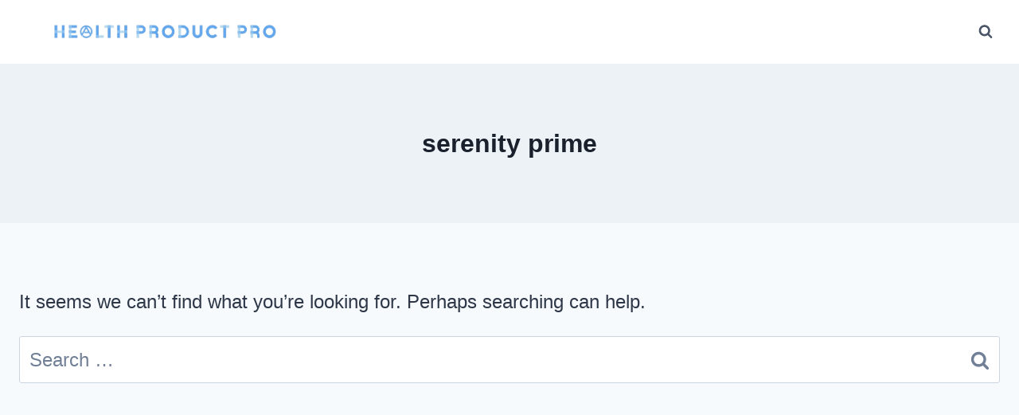

--- FILE ---
content_type: text/html; charset=UTF-8
request_url: https://healthproduct.pro/tag/serenity-prime/
body_size: 5492
content:
<!doctype html><html lang="en-US" prefix="og: https://ogp.me/ns#" class="no-js" itemtype="https://schema.org/Blog" itemscope><head><meta charset="UTF-8"><meta name="viewport" content="width=device-width, initial-scale=1, minimum-scale=1"><link media="all" href="https://healthproduct.pro/wp-content/cache/autoptimize/css/autoptimize_478156ea0142c6d435969c6bec1e8b0f.css" rel="stylesheet"><title>serenity prime Archives - Health Products Review</title><meta name="robots" content="follow, noindex"/><meta property="og:locale" content="en_US" /><meta property="og:type" content="article" /><meta property="og:title" content="serenity prime Archives - Health Products Review" /><meta property="og:url" content="https://healthproduct.pro/tag/serenity-prime/" /><meta property="og:site_name" content="Health Products Review" /><meta name="twitter:card" content="summary_large_image" /><meta name="twitter:title" content="serenity prime Archives - Health Products Review" /> <script type="application/ld+json" class="rank-math-schema">{"@context":"https://schema.org","@graph":[{"@type":"Person","@id":"https://healthproduct.pro/#person","name":"Alex V","image":{"@type":"ImageObject","@id":"https://healthproduct.pro/#logo","url":"https://healthproduct.pro/wp-content/uploads/2022/03/health-product-pro-logo-150x142.png","contentUrl":"https://healthproduct.pro/wp-content/uploads/2022/03/health-product-pro-logo-150x142.png","caption":"Alex V","inLanguage":"en-US"}},{"@type":"WebSite","@id":"https://healthproduct.pro/#website","url":"https://healthproduct.pro","name":"Alex V","publisher":{"@id":"https://healthproduct.pro/#person"},"inLanguage":"en-US"},{"@type":"CollectionPage","@id":"https://healthproduct.pro/tag/serenity-prime/#webpage","url":"https://healthproduct.pro/tag/serenity-prime/","name":"serenity prime Archives - Health Products Review","isPartOf":{"@id":"https://healthproduct.pro/#website"},"inLanguage":"en-US"}]}</script> <link rel='dns-prefetch' href='//www.googletagmanager.com' /><link href='https://fonts.gstatic.com' crossorigin='anonymous' rel='preconnect' /><link rel="alternate" type="application/rss+xml" title="Health Products Review &raquo; Feed" href="https://healthproduct.pro/feed/" /><link rel="alternate" type="application/rss+xml" title="Health Products Review &raquo; Comments Feed" href="https://healthproduct.pro/comments/feed/" /> <script>document.documentElement.classList.remove( 'no-js' );</script> <link rel="alternate" type="application/rss+xml" title="Health Products Review &raquo; serenity prime Tag Feed" href="https://healthproduct.pro/tag/serenity-prime/feed/" />  <script src="https://www.googletagmanager.com/gtag/js?id=G-VMBV6T9NWK" id="google_gtagjs-js" async></script> <script id="google_gtagjs-js-after">window.dataLayer = window.dataLayer || [];function gtag(){dataLayer.push(arguments);}
gtag("set","linker",{"domains":["healthproduct.pro"]});
gtag("js", new Date());
gtag("set", "developer_id.dZTNiMT", true);
gtag("config", "G-VMBV6T9NWK");
//# sourceURL=google_gtagjs-js-after</script> <link rel="https://api.w.org/" href="https://healthproduct.pro/wp-json/" /><link rel="alternate" title="JSON" type="application/json" href="https://healthproduct.pro/wp-json/wp/v2/tags/2546" /><link rel="EditURI" type="application/rsd+xml" title="RSD" href="https://healthproduct.pro/xmlrpc.php?rsd" /><meta name="generator" content="WordPress 6.9" /><meta name="generator" content="Site Kit by Google 1.170.0" /><link rel="icon" href="https://healthproduct.pro/wp-content/uploads/2022/12/cropped-H-32x32.jpg" sizes="32x32" /><link rel="icon" href="https://healthproduct.pro/wp-content/uploads/2022/12/cropped-H-192x192.jpg" sizes="192x192" /><link rel="apple-touch-icon" href="https://healthproduct.pro/wp-content/uploads/2022/12/cropped-H-180x180.jpg" /><meta name="msapplication-TileImage" content="https://healthproduct.pro/wp-content/uploads/2022/12/cropped-H-270x270.jpg" /></head><body class="archive tag tag-serenity-prime tag-2546 wp-custom-logo wp-embed-responsive wp-theme-kadence hfeed footer-on-bottom hide-focus-outline link-style-standard content-title-style-above content-width-normal content-style-boxed content-vertical-padding-show non-transparent-header mobile-non-transparent-header"><div id="wrapper" class="site wp-site-blocks"> <a class="skip-link screen-reader-text scroll-ignore" href="#main">Skip to content</a><header id="masthead" class="site-header" role="banner" itemtype="https://schema.org/WPHeader" itemscope><div id="main-header" class="site-header-wrap"><div class="site-header-inner-wrap"><div class="site-header-upper-wrap"><div class="site-header-upper-inner-wrap"><div class="site-main-header-wrap site-header-row-container site-header-focus-item site-header-row-layout-standard" data-section="kadence_customizer_header_main"><div class="site-header-row-container-inner"><div class="site-container"><div class="site-main-header-inner-wrap site-header-row site-header-row-has-sides site-header-row-no-center"><div class="site-header-main-section-left site-header-section site-header-section-left"><div class="site-header-item site-header-focus-item" data-section="title_tagline"><div class="site-branding branding-layout-standard site-brand-logo-only"><a class="brand has-logo-image" href="https://healthproduct.pro/" rel="home"><img width="863" height="142" src="https://healthproduct.pro/wp-content/uploads/2022/03/health-product-pro-logo.png" class="custom-logo" alt="health-product-pro-logo" decoding="async" fetchpriority="high" srcset="https://healthproduct.pro/wp-content/uploads/2022/03/health-product-pro-logo.png 863w, https://healthproduct.pro/wp-content/uploads/2022/03/health-product-pro-logo-300x49.png 300w, https://healthproduct.pro/wp-content/uploads/2022/03/health-product-pro-logo-768x126.png 768w, https://healthproduct.pro/wp-content/uploads/2022/03/health-product-pro-logo-750x123.png 750w" sizes="(max-width: 863px) 100vw, 863px" /></a></div></div></div><div class="site-header-main-section-right site-header-section site-header-section-right"><div class="site-header-item site-header-focus-item site-header-item-main-navigation header-navigation-layout-stretch-false header-navigation-layout-fill-stretch-false" data-section="kadence_customizer_primary_navigation"><nav id="site-navigation" class="main-navigation header-navigation hover-to-open nav--toggle-sub header-navigation-style-standard header-navigation-dropdown-animation-none" role="navigation" aria-label="Primary"><div class="primary-menu-container header-menu-container"></div></nav></div><div class="site-header-item site-header-focus-item" data-section="kadence_customizer_header_search"><div class="search-toggle-open-container"> <button class="search-toggle-open drawer-toggle search-toggle-style-default" aria-label="View Search Form" aria-haspopup="dialog" aria-controls="search-drawer" data-toggle-target="#search-drawer" data-toggle-body-class="showing-popup-drawer-from-full" aria-expanded="false" data-set-focus="#search-drawer .search-field"
 > <span class="search-toggle-icon"><span class="kadence-svg-iconset"><svg aria-hidden="true" class="kadence-svg-icon kadence-search-svg" fill="currentColor" version="1.1" xmlns="http://www.w3.org/2000/svg" width="26" height="28" viewBox="0 0 26 28"><title>Search</title><path d="M18 13c0-3.859-3.141-7-7-7s-7 3.141-7 7 3.141 7 7 7 7-3.141 7-7zM26 26c0 1.094-0.906 2-2 2-0.531 0-1.047-0.219-1.406-0.594l-5.359-5.344c-1.828 1.266-4.016 1.937-6.234 1.937-6.078 0-11-4.922-11-11s4.922-11 11-11 11 4.922 11 11c0 2.219-0.672 4.406-1.937 6.234l5.359 5.359c0.359 0.359 0.578 0.875 0.578 1.406z"></path> </svg></span></span> </button></div></div></div></div></div></div></div></div></div></div></div><div id="mobile-header" class="site-mobile-header-wrap"><div class="site-header-inner-wrap"><div class="site-header-upper-wrap"><div class="site-header-upper-inner-wrap"><div class="site-main-header-wrap site-header-focus-item site-header-row-layout-standard site-header-row-tablet-layout-default site-header-row-mobile-layout-default "><div class="site-header-row-container-inner"><div class="site-container"><div class="site-main-header-inner-wrap site-header-row site-header-row-has-sides site-header-row-no-center"><div class="site-header-main-section-left site-header-section site-header-section-left"><div class="site-header-item site-header-focus-item" data-section="title_tagline"><div class="site-branding mobile-site-branding branding-layout-standard branding-tablet-layout-inherit site-brand-logo-only branding-mobile-layout-inherit"><a class="brand has-logo-image" href="https://healthproduct.pro/" rel="home"><img width="863" height="142" src="https://healthproduct.pro/wp-content/uploads/2022/03/health-product-pro-logo.png" class="custom-logo" alt="health-product-pro-logo" decoding="async" srcset="https://healthproduct.pro/wp-content/uploads/2022/03/health-product-pro-logo.png 863w, https://healthproduct.pro/wp-content/uploads/2022/03/health-product-pro-logo-300x49.png 300w, https://healthproduct.pro/wp-content/uploads/2022/03/health-product-pro-logo-768x126.png 768w, https://healthproduct.pro/wp-content/uploads/2022/03/health-product-pro-logo-750x123.png 750w" sizes="(max-width: 863px) 100vw, 863px" /></a></div></div></div><div class="site-header-main-section-right site-header-section site-header-section-right"><div class="site-header-item site-header-focus-item site-header-item-navgation-popup-toggle" data-section="kadence_customizer_mobile_trigger"><div class="mobile-toggle-open-container"> <button id="mobile-toggle" class="menu-toggle-open drawer-toggle menu-toggle-style-default" aria-label="Open menu" data-toggle-target="#mobile-drawer" data-toggle-body-class="showing-popup-drawer-from-right" aria-expanded="false" data-set-focus=".menu-toggle-close"
 > <span class="menu-toggle-icon"><span class="kadence-svg-iconset"><svg aria-hidden="true" class="kadence-svg-icon kadence-menu-svg" fill="currentColor" version="1.1" xmlns="http://www.w3.org/2000/svg" width="24" height="24" viewBox="0 0 24 24"><title>Toggle Menu</title><path d="M3 13h18c0.552 0 1-0.448 1-1s-0.448-1-1-1h-18c-0.552 0-1 0.448-1 1s0.448 1 1 1zM3 7h18c0.552 0 1-0.448 1-1s-0.448-1-1-1h-18c-0.552 0-1 0.448-1 1s0.448 1 1 1zM3 19h18c0.552 0 1-0.448 1-1s-0.448-1-1-1h-18c-0.552 0-1 0.448-1 1s0.448 1 1 1z"></path> </svg></span></span> </button></div></div></div></div></div></div></div></div></div></div></div></header><main id="inner-wrap" class="wrap kt-clear" role="main"><section class="entry-hero post-archive-hero-section entry-hero-layout-standard"><div class="entry-hero-container-inner"><div class="hero-section-overlay"></div><div class="hero-container site-container"><header class="entry-header post-archive-title title-align-inherit title-tablet-align-inherit title-mobile-align-inherit"><h1 class="page-title archive-title">serenity prime</h1></header></div></div></section><div id="primary" class="content-area"><div class="content-container site-container"><div id="main" class="site-main"><section class="error"><div class="page-content"><p> It seems we can&rsquo;t find what you&rsquo;re looking for. Perhaps searching can help.</p><form role="search" method="get" class="search-form" action="https://healthproduct.pro/"> <label> <span class="screen-reader-text">Search for:</span> <input type="search" class="search-field" placeholder="Search &hellip;" value="" name="s" /> </label> <input type="submit" class="search-submit" value="Search" /><div class="kadence-search-icon-wrap"><span class="kadence-svg-iconset"><svg aria-hidden="true" class="kadence-svg-icon kadence-search-svg" fill="currentColor" version="1.1" xmlns="http://www.w3.org/2000/svg" width="26" height="28" viewBox="0 0 26 28"><title>Search</title><path d="M18 13c0-3.859-3.141-7-7-7s-7 3.141-7 7 3.141 7 7 7 7-3.141 7-7zM26 26c0 1.094-0.906 2-2 2-0.531 0-1.047-0.219-1.406-0.594l-5.359-5.344c-1.828 1.266-4.016 1.937-6.234 1.937-6.078 0-11-4.922-11-11s4.922-11 11-11 11 4.922 11 11c0 2.219-0.672 4.406-1.937 6.234l5.359 5.359c0.359 0.359 0.578 0.875 0.578 1.406z"></path> </svg></span></div></form></div></section></div></div></div></main><footer id="colophon" class="site-footer" role="contentinfo"><div class="site-footer-wrap"><div class="site-middle-footer-wrap site-footer-row-container site-footer-focus-item site-footer-row-layout-standard site-footer-row-tablet-layout-default site-footer-row-mobile-layout-default" data-section="kadence_customizer_footer_middle"><div class="site-footer-row-container-inner"><div class="site-container"><div class="site-middle-footer-inner-wrap site-footer-row site-footer-row-columns-3 site-footer-row-column-layout-equal site-footer-row-tablet-column-layout-default site-footer-row-mobile-column-layout-row ft-ro-dir-row ft-ro-collapse-normal ft-ro-t-dir-default ft-ro-m-dir-default ft-ro-lstyle-plain"><div class="site-footer-middle-section-1 site-footer-section footer-section-inner-items-1"><div class="footer-widget-area widget-area site-footer-focus-item footer-widget1 content-align-default content-tablet-align-default content-mobile-align-default content-valign-default content-tablet-valign-default content-mobile-valign-default" data-section="sidebar-widgets-footer1"><div class="footer-widget-area-inner site-info-inner"><section id="block-68" class="widget widget_block"><p style="margin: 0; text-align: center; color: white;" class="display-7"> <br><br>References <a href="https://perfectflush.info/" style="color: white;">1</a>, <a href="https://gt-kerassentials.com/" style="color: white;">2</a>, <a href="https://oneclickmanifest.info/" style="color: white;">3</a>, <a href="https://universereading.info/" style="color: white;">4</a>, <a href="https://realityengineeringcode.net/" style="color: white;">5</a>, <a href="https://bloodsugarrsupport.com/" style="color: white;">6</a>, <a href="https://moseswealthcodes.com/" style="color: white;">7</a>, <a href="https://universemasterkey.info/" style="color: white;">8</a>, <a href="https://millionairesmatrixcode.info/" style="color: white;">9</a>, <a href="https://forwardheadposturefix.info/" style="color: white;">10</a>, <a href="https://davincimanifestationcode.info/" style="color: white;">11</a>, <a href="https://quantumattractioncode.pro/" style="color: white;">12</a>, <a href="https://kneepainreliefcodes.info/" style="color: white;">13</a>, <a href="https://en-keskaras.com/" style="color: white;">14</a>, <a href="https://www.geniusmindcode.info/" style="color: white;">15</a>, <a href="https://healthproduct.pro" style="color: white;">16</a>, <a href="https://wealthrhythmcodee.com/" style="color: white;">17</a>, <a href="https://thewealthsignal.pro" style="color: white;">18</a>, <a href="https://gt-colibrim.com/" style="color: white;">19</a>, <a href="https://7secondwealthprayer.info/" style="color: white;">20</a>, <a href="https://get-invigorise.com/" style="color: white;">21</a>, <a href="https://en-foragingsecrets.com/" style="color: white;">22</a>, <a href="https://mitothrivve.com/" style="color: white;">23</a>, <a href="https://wealthbraincode.info/" style="color: white;">24</a>, <a href="https://callofdestiny.pro/" style="color: white;">25</a>, <a href="http://nervogenpros.com/" style="color: white;">26</a>, <a href="https://gt-healthline.com/" style="color: white;">27</a>, <a href="https://gt-tc24.com/" style="color: white;">28</a>, <a href="https://menbalancepros.com/" style="color: white;">29</a>, <a href="https://pureluminessences.pro/" style="color: white;">30</a>, <a href="https://un-sonovive.com/" style="color: white;">31</a>, <a href="https://gt-biodynamix.com" style="color: white;">32</a>, <a href="https://pianoforalll.com/" style="color: white;">32</a>, <a href="https://un-trichofol.com/" style="color: white;">32</a>, <a href="https://un-glucotrust.com/" style="color: white;">32</a>, <a href="https://gt-abdomax.com" style="color: white;">32</a>, <a href="https://un-cardioshieid.com" style="color: white;">32</a>, <a href="https://un-hidragenix.com/" style="color: white;">32</a>, <a href="https://un-resurge.com/" style="color: white;">32</a>, <a href="https://un-sanguinempressura.com" style="color: white;">32</a>, <a href="https://un-teaburn.com/" style="color: white;">32</a>, <a href="https://sleepsguardplus.com/" style="color: white;">33</a>, <a href="https://burnboostt.com/" style="color: white;">34</a>, <a href="https://un-synogut.com/" style="color: white;">35</a>, <a href="https://un-flushfactorplus.com/" style="color: white;">35</a>, <a href="https://fortiprimes.com/" style="color: white;">36</a>, <a href="https://dentitoxpros.com/" style="color: white;">37</a>, <a href="https://nicoyapurattea.com/" style="color: white;">38</a>,</p></section></div></div></div><div class="site-footer-middle-section-2 site-footer-section footer-section-inner-items-0"></div><div class="site-footer-middle-section-3 site-footer-section footer-section-inner-items-0"></div></div></div></div></div><div class="site-bottom-footer-wrap site-footer-row-container site-footer-focus-item site-footer-row-layout-standard site-footer-row-tablet-layout-default site-footer-row-mobile-layout-default" data-section="kadence_customizer_footer_bottom"><div class="site-footer-row-container-inner"><div class="site-container"><div class="site-bottom-footer-inner-wrap site-footer-row site-footer-row-columns-1 site-footer-row-column-layout-row site-footer-row-tablet-column-layout-default site-footer-row-mobile-column-layout-row ft-ro-dir-row ft-ro-collapse-normal ft-ro-t-dir-default ft-ro-m-dir-default ft-ro-lstyle-plain"><div class="site-footer-bottom-section-1 site-footer-section footer-section-inner-items-1"><div class="footer-widget-area site-info site-footer-focus-item content-align-default content-tablet-align-default content-mobile-align-default content-valign-default content-tablet-valign-default content-mobile-valign-default" data-section="kadence_customizer_footer_html"><div class="footer-widget-area-inner site-info-inner"><div class="footer-html inner-link-style-normal"><div class="footer-html-inner"><p><a href="http://healthproduct.pro/privacy-policy-2/">Privacy</a> | <a href="http://healthproduct.pro/terms-and-conditions/">Terms</a> | <a href="http://healthproduct.pro/disclaimer/">Disclaimer</a></p><p>&copy; 2026 Health Products Review</p><p><span style="font-size: small">The information on this website has not been evaluated by the Food &amp; Drug Administration. We do not aim to diagnose, treat, cure or prevent any illness or disease. You should always consult your doctor before acting on any content on this website, especially if you are pregnant, nursing, taking medication or have a medical condition. Health Product Pro provides educational and informational content only. This site is not intended to replace medical advice, diagnosis, or treatment provided by a licensed physician.</span><br /> <span style="font-size: small"><br /> AFFILIATE DISCLOSURE </span><br /> <span style="font-size: small">Please be aware that this website contains affiliate links. This means that if you buy something based on our review or opinion, we may gain a commission. Thank you so much if you decide to purchase a product based on our recommendations! You're assisting us in keeping this site going and reviewing even more fantastic products:) </span></p></div></div></div></div></div></div></div></div></div></div></footer></div> <script>document.documentElement.style.setProperty('--scrollbar-offset', window.innerWidth - document.documentElement.clientWidth + 'px' );</script> <script type="speculationrules">{"prefetch":[{"source":"document","where":{"and":[{"href_matches":"/*"},{"not":{"href_matches":["/wp-*.php","/wp-admin/*","/wp-content/uploads/*","/wp-content/*","/wp-content/plugins/*","/wp-content/themes/kadence/*","/*\\?(.+)"]}},{"not":{"selector_matches":"a[rel~=\"nofollow\"]"}},{"not":{"selector_matches":".no-prefetch, .no-prefetch a"}}]},"eagerness":"conservative"}]}</script> <div id="mobile-drawer" class="popup-drawer popup-drawer-layout-sidepanel popup-drawer-animation-fade popup-drawer-side-right" data-drawer-target-string="#mobile-drawer"
 ><div class="drawer-overlay" data-drawer-target-string="#mobile-drawer"></div><div class="drawer-inner"><div class="drawer-header"> <button class="menu-toggle-close drawer-toggle" aria-label="Close menu"  data-toggle-target="#mobile-drawer" data-toggle-body-class="showing-popup-drawer-from-right" aria-expanded="false" data-set-focus=".menu-toggle-open"
 > <span class="toggle-close-bar"></span> <span class="toggle-close-bar"></span> </button></div><div class="drawer-content mobile-drawer-content content-align-left content-valign-top"><div class="site-header-item site-header-focus-item site-header-item-mobile-navigation mobile-navigation-layout-stretch-false" data-section="kadence_customizer_mobile_navigation"><nav id="mobile-site-navigation" class="mobile-navigation drawer-navigation drawer-navigation-parent-toggle-false" role="navigation" aria-label="Primary Mobile"><div class="mobile-menu-container drawer-menu-container"></div></nav></div></div></div></div> <script id="kadence-navigation-js-extra">var kadenceConfig = {"screenReader":{"expand":"Child menu","expandOf":"Child menu of","collapse":"Child menu","collapseOf":"Child menu of"},"breakPoints":{"desktop":"1024","tablet":768},"scrollOffset":"0"};
//# sourceURL=kadence-navigation-js-extra</script> <div id="search-drawer" aria-modal="true" role="dialog" aria-label="Search" class="popup-drawer popup-drawer-layout-fullwidth" data-drawer-target-string="#search-drawer"
 ><div class="drawer-overlay" data-drawer-target-string="#search-drawer"></div><div class="drawer-inner"><div class="drawer-header"> <button class="search-toggle-close drawer-toggle" aria-label="Close search"  data-toggle-target="#search-drawer" data-toggle-body-class="showing-popup-drawer-from-full" data-set-focus=".search-toggle-open"
 > <span class="kadence-svg-iconset"><svg class="kadence-svg-icon kadence-close-svg" fill="currentColor" version="1.1" xmlns="http://www.w3.org/2000/svg" width="24" height="24" viewBox="0 0 24 24"><title>Toggle Menu Close</title><path d="M5.293 6.707l5.293 5.293-5.293 5.293c-0.391 0.391-0.391 1.024 0 1.414s1.024 0.391 1.414 0l5.293-5.293 5.293 5.293c0.391 0.391 1.024 0.391 1.414 0s0.391-1.024 0-1.414l-5.293-5.293 5.293-5.293c0.391-0.391 0.391-1.024 0-1.414s-1.024-0.391-1.414 0l-5.293 5.293-5.293-5.293c-0.391-0.391-1.024-0.391-1.414 0s-0.391 1.024 0 1.414z"></path> </svg></span> </button></div><div class="drawer-content"><form role="search" method="get" class="search-form" action="https://healthproduct.pro/"> <label> <span class="screen-reader-text">Search for:</span> <input type="search" class="search-field" placeholder="Search &hellip;" value="" name="s" /> </label> <input type="submit" class="search-submit" value="Search" /><div class="kadence-search-icon-wrap"><span class="kadence-svg-iconset"><svg aria-hidden="true" class="kadence-svg-icon kadence-search-svg" fill="currentColor" version="1.1" xmlns="http://www.w3.org/2000/svg" width="26" height="28" viewBox="0 0 26 28"><title>Search</title><path d="M18 13c0-3.859-3.141-7-7-7s-7 3.141-7 7 3.141 7 7 7 7-3.141 7-7zM26 26c0 1.094-0.906 2-2 2-0.531 0-1.047-0.219-1.406-0.594l-5.359-5.344c-1.828 1.266-4.016 1.937-6.234 1.937-6.078 0-11-4.922-11-11s4.922-11 11-11 11 4.922 11 11c0 2.219-0.672 4.406-1.937 6.234l5.359 5.359c0.359 0.359 0.578 0.875 0.578 1.406z"></path> </svg></span></div></form></div></div></div> <script defer src="https://healthproduct.pro/wp-content/cache/autoptimize/js/autoptimize_abd1076594a6cb71a0909db768ce4dfa.js"></script></body></html>